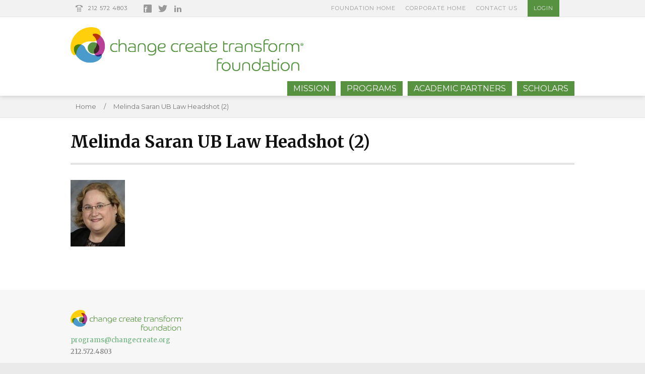

--- FILE ---
content_type: text/html; charset=UTF-8
request_url: https://changecreate.org/cct_faculty_council/melinda-saran/melinda-saran-ub-law-headshot-2/
body_size: 6526
content:
<!DOCTYPE html>
<html class="no-js" lang="en-US" xmlns:fb="http://ogp.me/ns/fb#">
	<head prefix="og: http://ogp.me/ns# object: http://ogp.me/ns/object#">
		<meta charset="utf-8">
		<meta http-equiv="X-UA-Compatible" content="IE=edge">
		<meta name="viewport" content="width=device-width, initial-scale=1">
		<title>Melinda Saran UB Law Headshot (2) - Change Create Transform</title>
		<!-- Setup OpenGraph support-->
		
		<meta name='robots' content='index, follow, max-image-preview:large, max-snippet:-1, max-video-preview:-1' />
	<style>img:is([sizes="auto" i], [sizes^="auto," i]) { contain-intrinsic-size: 3000px 1500px }</style>
	
	<!-- This site is optimized with the Yoast SEO plugin v26.2 - https://yoast.com/wordpress/plugins/seo/ -->
	<link rel="canonical" href="https://changecreate.org/cct_faculty_council/melinda-saran/melinda-saran-ub-law-headshot-2/" />
	<meta property="og:locale" content="en_US" />
	<meta property="og:type" content="article" />
	<meta property="og:title" content="Melinda Saran UB Law Headshot (2) - Change Create Transform" />
	<meta property="og:url" content="https://changecreate.org/cct_faculty_council/melinda-saran/melinda-saran-ub-law-headshot-2/" />
	<meta property="og:site_name" content="Change Create Transform" />
	<meta property="og:image" content="https://changecreate.org/cct_faculty_council/melinda-saran/melinda-saran-ub-law-headshot-2" />
	<meta property="og:image:width" content="108" />
	<meta property="og:image:height" content="132" />
	<meta property="og:image:type" content="image/jpeg" />
	<script type="application/ld+json" class="yoast-schema-graph">{"@context":"https://schema.org","@graph":[{"@type":"WebPage","@id":"https://changecreate.org/cct_faculty_council/melinda-saran/melinda-saran-ub-law-headshot-2/","url":"https://changecreate.org/cct_faculty_council/melinda-saran/melinda-saran-ub-law-headshot-2/","name":"Melinda Saran UB Law Headshot (2) - Change Create Transform","isPartOf":{"@id":"https://changecreate.org/#website"},"primaryImageOfPage":{"@id":"https://changecreate.org/cct_faculty_council/melinda-saran/melinda-saran-ub-law-headshot-2/#primaryimage"},"image":{"@id":"https://changecreate.org/cct_faculty_council/melinda-saran/melinda-saran-ub-law-headshot-2/#primaryimage"},"thumbnailUrl":"https://changecreate.org/wp-content/uploads/2022/07/Melinda-Saran-UB-Law-Headshot-2.jpg","datePublished":"2022-07-12T00:24:07+00:00","breadcrumb":{"@id":"https://changecreate.org/cct_faculty_council/melinda-saran/melinda-saran-ub-law-headshot-2/#breadcrumb"},"inLanguage":"en-US","potentialAction":[{"@type":"ReadAction","target":["https://changecreate.org/cct_faculty_council/melinda-saran/melinda-saran-ub-law-headshot-2/"]}]},{"@type":"ImageObject","inLanguage":"en-US","@id":"https://changecreate.org/cct_faculty_council/melinda-saran/melinda-saran-ub-law-headshot-2/#primaryimage","url":"https://changecreate.org/wp-content/uploads/2022/07/Melinda-Saran-UB-Law-Headshot-2.jpg","contentUrl":"https://changecreate.org/wp-content/uploads/2022/07/Melinda-Saran-UB-Law-Headshot-2.jpg","width":108,"height":132},{"@type":"BreadcrumbList","@id":"https://changecreate.org/cct_faculty_council/melinda-saran/melinda-saran-ub-law-headshot-2/#breadcrumb","itemListElement":[{"@type":"ListItem","position":1,"name":"Home","item":"https://changecreate.org/"},{"@type":"ListItem","position":2,"name":"Melinda Saran, JD, Vice Dean, University at Buffalo School of Law","item":"https://changecreate.org/cct_faculty_council/melinda-saran/"},{"@type":"ListItem","position":3,"name":"Melinda Saran UB Law Headshot (2)"}]},{"@type":"WebSite","@id":"https://changecreate.org/#website","url":"https://changecreate.org/","name":"Change Create Transform","description":"We Transform Lives","potentialAction":[{"@type":"SearchAction","target":{"@type":"EntryPoint","urlTemplate":"https://changecreate.org/?s={search_term_string}"},"query-input":{"@type":"PropertyValueSpecification","valueRequired":true,"valueName":"search_term_string"}}],"inLanguage":"en-US"}]}</script>
	<!-- / Yoast SEO plugin. -->


<link rel='dns-prefetch' href='//fonts.googleapis.com' />
<link rel="alternate" type="application/rss+xml" title="Change Create Transform &raquo; Feed" href="https://changecreate.org/feed/" />
<link rel="alternate" type="application/rss+xml" title="Change Create Transform &raquo; Comments Feed" href="https://changecreate.org/comments/feed/" />
<script type="text/javascript">
/* <![CDATA[ */
window._wpemojiSettings = {"baseUrl":"https:\/\/s.w.org\/images\/core\/emoji\/16.0.1\/72x72\/","ext":".png","svgUrl":"https:\/\/s.w.org\/images\/core\/emoji\/16.0.1\/svg\/","svgExt":".svg","source":{"concatemoji":"https:\/\/changecreate.org\/wp-includes\/js\/wp-emoji-release.min.js?ver=6.8.3"}};
/*! This file is auto-generated */
!function(s,n){var o,i,e;function c(e){try{var t={supportTests:e,timestamp:(new Date).valueOf()};sessionStorage.setItem(o,JSON.stringify(t))}catch(e){}}function p(e,t,n){e.clearRect(0,0,e.canvas.width,e.canvas.height),e.fillText(t,0,0);var t=new Uint32Array(e.getImageData(0,0,e.canvas.width,e.canvas.height).data),a=(e.clearRect(0,0,e.canvas.width,e.canvas.height),e.fillText(n,0,0),new Uint32Array(e.getImageData(0,0,e.canvas.width,e.canvas.height).data));return t.every(function(e,t){return e===a[t]})}function u(e,t){e.clearRect(0,0,e.canvas.width,e.canvas.height),e.fillText(t,0,0);for(var n=e.getImageData(16,16,1,1),a=0;a<n.data.length;a++)if(0!==n.data[a])return!1;return!0}function f(e,t,n,a){switch(t){case"flag":return n(e,"\ud83c\udff3\ufe0f\u200d\u26a7\ufe0f","\ud83c\udff3\ufe0f\u200b\u26a7\ufe0f")?!1:!n(e,"\ud83c\udde8\ud83c\uddf6","\ud83c\udde8\u200b\ud83c\uddf6")&&!n(e,"\ud83c\udff4\udb40\udc67\udb40\udc62\udb40\udc65\udb40\udc6e\udb40\udc67\udb40\udc7f","\ud83c\udff4\u200b\udb40\udc67\u200b\udb40\udc62\u200b\udb40\udc65\u200b\udb40\udc6e\u200b\udb40\udc67\u200b\udb40\udc7f");case"emoji":return!a(e,"\ud83e\udedf")}return!1}function g(e,t,n,a){var r="undefined"!=typeof WorkerGlobalScope&&self instanceof WorkerGlobalScope?new OffscreenCanvas(300,150):s.createElement("canvas"),o=r.getContext("2d",{willReadFrequently:!0}),i=(o.textBaseline="top",o.font="600 32px Arial",{});return e.forEach(function(e){i[e]=t(o,e,n,a)}),i}function t(e){var t=s.createElement("script");t.src=e,t.defer=!0,s.head.appendChild(t)}"undefined"!=typeof Promise&&(o="wpEmojiSettingsSupports",i=["flag","emoji"],n.supports={everything:!0,everythingExceptFlag:!0},e=new Promise(function(e){s.addEventListener("DOMContentLoaded",e,{once:!0})}),new Promise(function(t){var n=function(){try{var e=JSON.parse(sessionStorage.getItem(o));if("object"==typeof e&&"number"==typeof e.timestamp&&(new Date).valueOf()<e.timestamp+604800&&"object"==typeof e.supportTests)return e.supportTests}catch(e){}return null}();if(!n){if("undefined"!=typeof Worker&&"undefined"!=typeof OffscreenCanvas&&"undefined"!=typeof URL&&URL.createObjectURL&&"undefined"!=typeof Blob)try{var e="postMessage("+g.toString()+"("+[JSON.stringify(i),f.toString(),p.toString(),u.toString()].join(",")+"));",a=new Blob([e],{type:"text/javascript"}),r=new Worker(URL.createObjectURL(a),{name:"wpTestEmojiSupports"});return void(r.onmessage=function(e){c(n=e.data),r.terminate(),t(n)})}catch(e){}c(n=g(i,f,p,u))}t(n)}).then(function(e){for(var t in e)n.supports[t]=e[t],n.supports.everything=n.supports.everything&&n.supports[t],"flag"!==t&&(n.supports.everythingExceptFlag=n.supports.everythingExceptFlag&&n.supports[t]);n.supports.everythingExceptFlag=n.supports.everythingExceptFlag&&!n.supports.flag,n.DOMReady=!1,n.readyCallback=function(){n.DOMReady=!0}}).then(function(){return e}).then(function(){var e;n.supports.everything||(n.readyCallback(),(e=n.source||{}).concatemoji?t(e.concatemoji):e.wpemoji&&e.twemoji&&(t(e.twemoji),t(e.wpemoji)))}))}((window,document),window._wpemojiSettings);
/* ]]> */
</script>
<style id='wp-emoji-styles-inline-css' type='text/css'>

	img.wp-smiley, img.emoji {
		display: inline !important;
		border: none !important;
		box-shadow: none !important;
		height: 1em !important;
		width: 1em !important;
		margin: 0 0.07em !important;
		vertical-align: -0.1em !important;
		background: none !important;
		padding: 0 !important;
	}
</style>
<link rel='stylesheet' id='wp-block-library-css' href='https://changecreate.org/wp-includes/css/dist/block-library/style.min.css?ver=6.8.3' type='text/css' media='all' />
<style id='classic-theme-styles-inline-css' type='text/css'>
/*! This file is auto-generated */
.wp-block-button__link{color:#fff;background-color:#32373c;border-radius:9999px;box-shadow:none;text-decoration:none;padding:calc(.667em + 2px) calc(1.333em + 2px);font-size:1.125em}.wp-block-file__button{background:#32373c;color:#fff;text-decoration:none}
</style>
<style id='global-styles-inline-css' type='text/css'>
:root{--wp--preset--aspect-ratio--square: 1;--wp--preset--aspect-ratio--4-3: 4/3;--wp--preset--aspect-ratio--3-4: 3/4;--wp--preset--aspect-ratio--3-2: 3/2;--wp--preset--aspect-ratio--2-3: 2/3;--wp--preset--aspect-ratio--16-9: 16/9;--wp--preset--aspect-ratio--9-16: 9/16;--wp--preset--color--black: #000000;--wp--preset--color--cyan-bluish-gray: #abb8c3;--wp--preset--color--white: #ffffff;--wp--preset--color--pale-pink: #f78da7;--wp--preset--color--vivid-red: #cf2e2e;--wp--preset--color--luminous-vivid-orange: #ff6900;--wp--preset--color--luminous-vivid-amber: #fcb900;--wp--preset--color--light-green-cyan: #7bdcb5;--wp--preset--color--vivid-green-cyan: #00d084;--wp--preset--color--pale-cyan-blue: #8ed1fc;--wp--preset--color--vivid-cyan-blue: #0693e3;--wp--preset--color--vivid-purple: #9b51e0;--wp--preset--gradient--vivid-cyan-blue-to-vivid-purple: linear-gradient(135deg,rgba(6,147,227,1) 0%,rgb(155,81,224) 100%);--wp--preset--gradient--light-green-cyan-to-vivid-green-cyan: linear-gradient(135deg,rgb(122,220,180) 0%,rgb(0,208,130) 100%);--wp--preset--gradient--luminous-vivid-amber-to-luminous-vivid-orange: linear-gradient(135deg,rgba(252,185,0,1) 0%,rgba(255,105,0,1) 100%);--wp--preset--gradient--luminous-vivid-orange-to-vivid-red: linear-gradient(135deg,rgba(255,105,0,1) 0%,rgb(207,46,46) 100%);--wp--preset--gradient--very-light-gray-to-cyan-bluish-gray: linear-gradient(135deg,rgb(238,238,238) 0%,rgb(169,184,195) 100%);--wp--preset--gradient--cool-to-warm-spectrum: linear-gradient(135deg,rgb(74,234,220) 0%,rgb(151,120,209) 20%,rgb(207,42,186) 40%,rgb(238,44,130) 60%,rgb(251,105,98) 80%,rgb(254,248,76) 100%);--wp--preset--gradient--blush-light-purple: linear-gradient(135deg,rgb(255,206,236) 0%,rgb(152,150,240) 100%);--wp--preset--gradient--blush-bordeaux: linear-gradient(135deg,rgb(254,205,165) 0%,rgb(254,45,45) 50%,rgb(107,0,62) 100%);--wp--preset--gradient--luminous-dusk: linear-gradient(135deg,rgb(255,203,112) 0%,rgb(199,81,192) 50%,rgb(65,88,208) 100%);--wp--preset--gradient--pale-ocean: linear-gradient(135deg,rgb(255,245,203) 0%,rgb(182,227,212) 50%,rgb(51,167,181) 100%);--wp--preset--gradient--electric-grass: linear-gradient(135deg,rgb(202,248,128) 0%,rgb(113,206,126) 100%);--wp--preset--gradient--midnight: linear-gradient(135deg,rgb(2,3,129) 0%,rgb(40,116,252) 100%);--wp--preset--font-size--small: 13px;--wp--preset--font-size--medium: 20px;--wp--preset--font-size--large: 36px;--wp--preset--font-size--x-large: 42px;--wp--preset--spacing--20: 0.44rem;--wp--preset--spacing--30: 0.67rem;--wp--preset--spacing--40: 1rem;--wp--preset--spacing--50: 1.5rem;--wp--preset--spacing--60: 2.25rem;--wp--preset--spacing--70: 3.38rem;--wp--preset--spacing--80: 5.06rem;--wp--preset--shadow--natural: 6px 6px 9px rgba(0, 0, 0, 0.2);--wp--preset--shadow--deep: 12px 12px 50px rgba(0, 0, 0, 0.4);--wp--preset--shadow--sharp: 6px 6px 0px rgba(0, 0, 0, 0.2);--wp--preset--shadow--outlined: 6px 6px 0px -3px rgba(255, 255, 255, 1), 6px 6px rgba(0, 0, 0, 1);--wp--preset--shadow--crisp: 6px 6px 0px rgba(0, 0, 0, 1);}:where(.is-layout-flex){gap: 0.5em;}:where(.is-layout-grid){gap: 0.5em;}body .is-layout-flex{display: flex;}.is-layout-flex{flex-wrap: wrap;align-items: center;}.is-layout-flex > :is(*, div){margin: 0;}body .is-layout-grid{display: grid;}.is-layout-grid > :is(*, div){margin: 0;}:where(.wp-block-columns.is-layout-flex){gap: 2em;}:where(.wp-block-columns.is-layout-grid){gap: 2em;}:where(.wp-block-post-template.is-layout-flex){gap: 1.25em;}:where(.wp-block-post-template.is-layout-grid){gap: 1.25em;}.has-black-color{color: var(--wp--preset--color--black) !important;}.has-cyan-bluish-gray-color{color: var(--wp--preset--color--cyan-bluish-gray) !important;}.has-white-color{color: var(--wp--preset--color--white) !important;}.has-pale-pink-color{color: var(--wp--preset--color--pale-pink) !important;}.has-vivid-red-color{color: var(--wp--preset--color--vivid-red) !important;}.has-luminous-vivid-orange-color{color: var(--wp--preset--color--luminous-vivid-orange) !important;}.has-luminous-vivid-amber-color{color: var(--wp--preset--color--luminous-vivid-amber) !important;}.has-light-green-cyan-color{color: var(--wp--preset--color--light-green-cyan) !important;}.has-vivid-green-cyan-color{color: var(--wp--preset--color--vivid-green-cyan) !important;}.has-pale-cyan-blue-color{color: var(--wp--preset--color--pale-cyan-blue) !important;}.has-vivid-cyan-blue-color{color: var(--wp--preset--color--vivid-cyan-blue) !important;}.has-vivid-purple-color{color: var(--wp--preset--color--vivid-purple) !important;}.has-black-background-color{background-color: var(--wp--preset--color--black) !important;}.has-cyan-bluish-gray-background-color{background-color: var(--wp--preset--color--cyan-bluish-gray) !important;}.has-white-background-color{background-color: var(--wp--preset--color--white) !important;}.has-pale-pink-background-color{background-color: var(--wp--preset--color--pale-pink) !important;}.has-vivid-red-background-color{background-color: var(--wp--preset--color--vivid-red) !important;}.has-luminous-vivid-orange-background-color{background-color: var(--wp--preset--color--luminous-vivid-orange) !important;}.has-luminous-vivid-amber-background-color{background-color: var(--wp--preset--color--luminous-vivid-amber) !important;}.has-light-green-cyan-background-color{background-color: var(--wp--preset--color--light-green-cyan) !important;}.has-vivid-green-cyan-background-color{background-color: var(--wp--preset--color--vivid-green-cyan) !important;}.has-pale-cyan-blue-background-color{background-color: var(--wp--preset--color--pale-cyan-blue) !important;}.has-vivid-cyan-blue-background-color{background-color: var(--wp--preset--color--vivid-cyan-blue) !important;}.has-vivid-purple-background-color{background-color: var(--wp--preset--color--vivid-purple) !important;}.has-black-border-color{border-color: var(--wp--preset--color--black) !important;}.has-cyan-bluish-gray-border-color{border-color: var(--wp--preset--color--cyan-bluish-gray) !important;}.has-white-border-color{border-color: var(--wp--preset--color--white) !important;}.has-pale-pink-border-color{border-color: var(--wp--preset--color--pale-pink) !important;}.has-vivid-red-border-color{border-color: var(--wp--preset--color--vivid-red) !important;}.has-luminous-vivid-orange-border-color{border-color: var(--wp--preset--color--luminous-vivid-orange) !important;}.has-luminous-vivid-amber-border-color{border-color: var(--wp--preset--color--luminous-vivid-amber) !important;}.has-light-green-cyan-border-color{border-color: var(--wp--preset--color--light-green-cyan) !important;}.has-vivid-green-cyan-border-color{border-color: var(--wp--preset--color--vivid-green-cyan) !important;}.has-pale-cyan-blue-border-color{border-color: var(--wp--preset--color--pale-cyan-blue) !important;}.has-vivid-cyan-blue-border-color{border-color: var(--wp--preset--color--vivid-cyan-blue) !important;}.has-vivid-purple-border-color{border-color: var(--wp--preset--color--vivid-purple) !important;}.has-vivid-cyan-blue-to-vivid-purple-gradient-background{background: var(--wp--preset--gradient--vivid-cyan-blue-to-vivid-purple) !important;}.has-light-green-cyan-to-vivid-green-cyan-gradient-background{background: var(--wp--preset--gradient--light-green-cyan-to-vivid-green-cyan) !important;}.has-luminous-vivid-amber-to-luminous-vivid-orange-gradient-background{background: var(--wp--preset--gradient--luminous-vivid-amber-to-luminous-vivid-orange) !important;}.has-luminous-vivid-orange-to-vivid-red-gradient-background{background: var(--wp--preset--gradient--luminous-vivid-orange-to-vivid-red) !important;}.has-very-light-gray-to-cyan-bluish-gray-gradient-background{background: var(--wp--preset--gradient--very-light-gray-to-cyan-bluish-gray) !important;}.has-cool-to-warm-spectrum-gradient-background{background: var(--wp--preset--gradient--cool-to-warm-spectrum) !important;}.has-blush-light-purple-gradient-background{background: var(--wp--preset--gradient--blush-light-purple) !important;}.has-blush-bordeaux-gradient-background{background: var(--wp--preset--gradient--blush-bordeaux) !important;}.has-luminous-dusk-gradient-background{background: var(--wp--preset--gradient--luminous-dusk) !important;}.has-pale-ocean-gradient-background{background: var(--wp--preset--gradient--pale-ocean) !important;}.has-electric-grass-gradient-background{background: var(--wp--preset--gradient--electric-grass) !important;}.has-midnight-gradient-background{background: var(--wp--preset--gradient--midnight) !important;}.has-small-font-size{font-size: var(--wp--preset--font-size--small) !important;}.has-medium-font-size{font-size: var(--wp--preset--font-size--medium) !important;}.has-large-font-size{font-size: var(--wp--preset--font-size--large) !important;}.has-x-large-font-size{font-size: var(--wp--preset--font-size--x-large) !important;}
:where(.wp-block-post-template.is-layout-flex){gap: 1.25em;}:where(.wp-block-post-template.is-layout-grid){gap: 1.25em;}
:where(.wp-block-columns.is-layout-flex){gap: 2em;}:where(.wp-block-columns.is-layout-grid){gap: 2em;}
:root :where(.wp-block-pullquote){font-size: 1.5em;line-height: 1.6;}
</style>
<link rel='stylesheet' id='contact-form-7-css' href='https://changecreate.org/wp-content/plugins/contact-form-7/includes/css/styles.css?ver=6.1.2' type='text/css' media='all' />
<link rel='stylesheet' id='capital-style-css' href='https://changecreate.org/wp-content/themes/cctorgcapital/style.css?ver=6.8.3' type='text/css' media='all' />
<link rel='stylesheet' id='capital-responsive-css' href='https://changecreate.org/wp-content/themes/cctorgcapital/responsive.css?ver=6.8.3' type='text/css' media='all' />
<link rel='stylesheet' id='capital-jplayer-css' href='https://changecreate.org/wp-content/themes/cctorgcapital/ocmx/jplayer.css?ver=6.8.3' type='text/css' media='all' />
<link rel='stylesheet' id='capital-customizer-css' href='https://changecreate.org/?stylesheet=custom&#038;ver=6.8.3' type='text/css' media='all' />
<link rel='stylesheet' id='capital-pt-sans-css' href='//fonts.googleapis.com/css?family=PT+Sans%3A400%2C700%2C400italic%2C700italic&#038;ver=6.8.3' type='text/css' media='all' />
<link rel='stylesheet' id='capital-pt-serif-css' href='//fonts.googleapis.com/css?family=PT+Serif%3A400%2C700%2C400italic%2C700italic&#038;ver=6.8.3' type='text/css' media='all' />
<script type="text/javascript" src="https://changecreate.org/wp-includes/js/jquery/jquery.min.js?ver=3.7.1" id="jquery-core-js"></script>
<script type="text/javascript" src="https://changecreate.org/wp-includes/js/jquery/jquery-migrate.min.js?ver=3.4.1" id="jquery-migrate-js"></script>
<script type="text/javascript" id="ocmx-update-js-extra">
/* <![CDATA[ */
var ThemeAjax = {"ajaxurl":"https:\/\/changecreate.org\/wp-admin\/admin-ajax.php"};
/* ]]> */
</script>
<script type="text/javascript" src="https://changecreate.org/wp-content/themes/cctorgcapital/ocmx/includes/upgrade.js?ver=6.8.3" id="ocmx-update-js"></script>
<script type="text/javascript" src="https://changecreate.org/wp-content/themes/cctorgcapital/scripts/menus.js?ver=6.8.3" id="capital-menus-js"></script>
<script type="text/javascript" src="https://changecreate.org/wp-content/themes/cctorgcapital/scripts/fitvid.js?ver=6.8.3" id="capital-fitvid-js"></script>
<script type="text/javascript" src="https://changecreate.org/wp-content/themes/cctorgcapital/scripts/theme.js?ver=6.8.3" id="capital-scripts-js"></script>
<script type="text/javascript" src="https://changecreate.org/wp-content/themes/cctorgcapital/scripts/portfolio.js?ver=6.8.3" id="capital-portfolio-js"></script>
<link rel="https://api.w.org/" href="https://changecreate.org/wp-json/" /><link rel="alternate" title="JSON" type="application/json" href="https://changecreate.org/wp-json/wp/v2/media/1645" /><link rel="EditURI" type="application/rsd+xml" title="RSD" href="https://changecreate.org/xmlrpc.php?rsd" />
<meta name="generator" content="WordPress 6.8.3" />
<link rel='shortlink' href='https://changecreate.org/?p=1645' />
<link rel="alternate" title="oEmbed (JSON)" type="application/json+oembed" href="https://changecreate.org/wp-json/oembed/1.0/embed?url=https%3A%2F%2Fchangecreate.org%2Fcct_faculty_council%2Fmelinda-saran%2Fmelinda-saran-ub-law-headshot-2%2F" />
<link rel="alternate" title="oEmbed (XML)" type="text/xml+oembed" href="https://changecreate.org/wp-json/oembed/1.0/embed?url=https%3A%2F%2Fchangecreate.org%2Fcct_faculty_council%2Fmelinda-saran%2Fmelinda-saran-ub-law-headshot-2%2F&#038;format=xml" />


</head>

<body id="page_" class="attachment wp-singular attachment-template-default single single-attachment postid-1645 attachmentid-1645 attachment-jpeg wp-theme-cctorgcapital">

<div id="wrapper" class="fullwidth ">

	<div id="header-container">
			<div id="header-contact-container" class="clearfix">
		<div id="header-contacts" class="clearfix">
										<ul class="header-contact">
					<li class="header-number">212 572 4803</li>									</ul>
							<ul class="header-social">
					<li class="header-facebook"><a href="https://www.facebook.com/pages/Change-Create-Transform/1750052931887377" target="_blank">Facebook</a></li>					<li class="header-twitter"><a href="https://twitter.com/changecreate" target="_blank">Twitter</a></li>					<li class="header-linkedin"><a href="https://www.linkedin.com/company/change-create-transform" target="_blank">LinkedIn</a></li>														</ul>
			
			
			<div id="top-navigation-container">
				<ul id="top-nav" class="clearfix"><li id="menu-item-60" class="menu-item menu-item-type-custom menu-item-object-custom menu-item-home menu-item-60"><a href="https://changecreate.org/">Foundation Home</a></li>
<li id="menu-item-57" class="menu-item menu-item-type-custom menu-item-object-custom menu-item-57"><a href="http://www.changecreate.com">Corporate Home</a></li>
<li id="menu-item-58" class="menu-item menu-item-type-post_type menu-item-object-page menu-item-58"><a href="https://changecreate.org/contact-us/">Contact Us</a></li>
<li id="menu-item-59" class="header_login_btn menu-item menu-item-type-custom menu-item-object-custom menu-item-has-children menu-item-59"><a href="https://changecreate.org/scholars">Login</a>
<ul class="sub-menu">
	<li id="menu-item-644" class="menu-item menu-item-type-post_type menu-item-object-page menu-item-644"><a href="https://changecreate.org/scholars/login/">Scholars</a></li>
	<li id="menu-item-646" class="menu-item menu-item-type-post_type menu-item-object-page menu-item-646"><a href="https://changecreate.org/academic-partners/login/">Academic Partners</a></li>
</ul>
</li>
</ul>			</div>
					</div>
	</div>

		<div id="header" class="clearfix">
			<div class="logo">
				<h1>
					<a href="https://changecreate.org">
													<img src="https://changecreate.org/wp-content/uploads/2015/02/logo1.png" alt="Change Create Transform" />
											</a>
				</h1>
			</div>
			<a id="menu-drop-button" href="#">
				Menu			</a>
			<div id="navigation-container" class="clearfix">
				<ul id="nav" class="clearfix"><li id="menu-item-75" class="menu-item menu-item-type-custom menu-item-object-custom menu-item-home menu-item-75"><a href="https://changecreate.org/">Mission</a></li>
<li id="menu-item-110" class="menu-item menu-item-type-post_type menu-item-object-page menu-item-has-children menu-item-110"><a href="https://changecreate.org/promise-prize/">Programs</a>
<ul class="sub-menu">
	<li id="menu-item-65" class="menu-item menu-item-type-post_type menu-item-object-page menu-item-65"><a href="https://changecreate.org/promise-prize/">Promise Prize™</a></li>
	<li id="menu-item-774" class="menu-item menu-item-type-post_type menu-item-object-page menu-item-774"><a href="https://changecreate.org/events/">Events</a></li>
	<li id="menu-item-64" class="menu-item menu-item-type-post_type menu-item-object-page menu-item-64"><a href="https://changecreate.org/summits-leadership/">Summits &#8211; Leadership</a></li>
</ul>
</li>
<li id="menu-item-62" class="menu-item menu-item-type-post_type menu-item-object-page menu-item-62"><a href="https://changecreate.org/academic-partners/">Academic Partners</a></li>
<li id="menu-item-61" class="menu-item menu-item-type-post_type menu-item-object-page menu-item-61"><a href="https://changecreate.org/scholars/">Scholars</a></li>
</ul>			</div>
		</div>
	</div>
	<div id="content-container" class="sidebarright clearfix">				
<div id="crumbs-container">
	
	<ul id="crumbs">

				<li><a href="https://changecreate.org">Home</a></li>

		
		
			<li>/</li>
			<li><span class="current"><a href="https://changecreate.org/cct_faculty_council/melinda-saran/melinda-saran-ub-law-headshot-2/">Melinda Saran UB Law Headshot (2)</a></span></li>

			</ul>
</div>
	<div id="content" class="clearfix">
		<div id="left-column">
			<ul class="post-list">
			
				<li id="post-1645" class="post post-1645 attachment type-attachment status-inherit hentry">
	<div class="post-content clearfix">
				<div class="post-title-block">
				<h5 class="post-date">
		Posted by  <a href="https://changecreate.org/author/changecreateorg/" title="Posts by changecreateorg" rel="author">changecreateorg</a>		 | July 12, 2022	</h5>

							<h3 class="post-title"><a href="https://changecreate.org/?post_type=attachment&p=1645">Melinda Saran UB Law Headshot (2)</a></h3>
					</div>

		
		<div class="copy">
			<p class="attachment"><a href='https://changecreate.org/wp-content/uploads/2022/07/Melinda-Saran-UB-Law-Headshot-2.jpg'><img decoding="async" width="108" height="132" src="https://changecreate.org/wp-content/uploads/2022/07/Melinda-Saran-UB-Law-Headshot-2.jpg" class="attachment-medium size-medium" alt="" /></a></p>
					</div>

			</div>
</li>					
			</ul>
					</div>
		
					<div id="right-column">
	<ul class="widget-list sidebar">
			</ul>
</div>				
	</div>
	
	</div><!--End Content Container -->
	
				 
	<div id="footer-container">
		
		<div id="footer" class="clearfix">
			<ul class="footer-widgets four-column clearfix">
				<li id="text-4" class="widget widget_text column">			<div class="textwidget"><img src="https://changecreate.org/wp-content/uploads/2015/02/footer-logo.png" /><br />
<a href="mailto:programs@changecreate.org">programs@changecreate.org</a><br />
212.572.4803</div>
		</li>			</ul>
		</div> <!--End footer -->
		
	</div> <!--end Footer Container -->
	
	<div id="footer-base-container">
		<div class="footer-text">
			<div id="footer-navigation-container">
				<ul id="footer-nav" class="clearfix"><li id="menu-item-36" class="menu-item menu-item-type-post_type menu-item-object-page menu-item-36"><a href="https://changecreate.org/contact-us/">Contact Us</a></li>
<li id="menu-item-38" class="menu-item menu-item-type-post_type menu-item-object-page menu-item-38"><a href="https://changecreate.org/termsprivacy/">Terms/Privacy</a></li>
</ul>			</div>
			

			Copyright 2026. Change Create Transform. All rights reserved. 
		</div>        
	</div> <!--end Footer Base Container -->
	
</div><!--end Wrapper -->


<!--Get Google Analytics -->
<script>
  (function(i,s,o,g,r,a,m){i['GoogleAnalyticsObject']=r;i[r]=i[r]||function(){
  (i[r].q=i[r].q||[]).push(arguments)},i[r].l=1*new Date();a=s.createElement(o),
  m=s.getElementsByTagName(o)[0];a.async=1;a.src=g;m.parentNode.insertBefore(a,m)
  })(window,document,'script','//www.google-analytics.com/analytics.js','ga');

  ga('create', 'UA-62953025-1', 'auto');
  ga('send', 'pageview');

</script>
<script type="speculationrules">
{"prefetch":[{"source":"document","where":{"and":[{"href_matches":"\/*"},{"not":{"href_matches":["\/wp-*.php","\/wp-admin\/*","\/wp-content\/uploads\/*","\/wp-content\/*","\/wp-content\/plugins\/*","\/wp-content\/themes\/cctorgcapital\/*","\/*\\?(.+)"]}},{"not":{"selector_matches":"a[rel~=\"nofollow\"]"}},{"not":{"selector_matches":".no-prefetch, .no-prefetch a"}}]},"eagerness":"conservative"}]}
</script>
<script type="text/javascript" src="https://changecreate.org/wp-includes/js/dist/hooks.min.js?ver=4d63a3d491d11ffd8ac6" id="wp-hooks-js"></script>
<script type="text/javascript" src="https://changecreate.org/wp-includes/js/dist/i18n.min.js?ver=5e580eb46a90c2b997e6" id="wp-i18n-js"></script>
<script type="text/javascript" id="wp-i18n-js-after">
/* <![CDATA[ */
wp.i18n.setLocaleData( { 'text direction\u0004ltr': [ 'ltr' ] } );
/* ]]> */
</script>
<script type="text/javascript" src="https://changecreate.org/wp-content/plugins/contact-form-7/includes/swv/js/index.js?ver=6.1.2" id="swv-js"></script>
<script type="text/javascript" id="contact-form-7-js-before">
/* <![CDATA[ */
var wpcf7 = {
    "api": {
        "root": "https:\/\/changecreate.org\/wp-json\/",
        "namespace": "contact-form-7\/v1"
    }
};
/* ]]> */
</script>
<script type="text/javascript" src="https://changecreate.org/wp-content/plugins/contact-form-7/includes/js/index.js?ver=6.1.2" id="contact-form-7-js"></script>
<script type="text/javascript" src="https://changecreate.org/wp-includes/js/comment-reply.min.js?ver=6.8.3" id="comment-reply-js" async="async" data-wp-strategy="async"></script>
</body>
</html>



--- FILE ---
content_type: text/css
request_url: https://changecreate.org/wp-content/themes/cctorgcapital/responsive.css?ver=6.8.3
body_size: 3141
content:
/*-------------------------------*/
/*- MEDIA QUERIES ---------------*/
/*-------------------------------*/

/*---------------*/
/* iPad and down */
@media only screen and (max-width: 1024px){

/*-------------------------------*/
/*- LAYOUT ----------------------*/
/*-------------------------------*/
#header-container{padding: 0px; position: relative; height: auto;}
#header{padding: 10px;}
#content-container{padding-top: 0 !important;}
#content{padding: 20px;}
#footer-container{padding: 10px;}


/*-------------------------------*/
/*- HEADER ----------------------*/
/*-------------------------------*/

    /*---------------------------*/
	/*- LOGO --------------------*/
	.logo{float: none; margin-bottom: 10px;}

    /*---------------------------*/
	/*- NAV ---------------------*/	
	ul#nav{float: none; padding: 0; margin: 0 -10px; position: static; left: auto; right: auto; bottom: auto;}
	ul#nav li{margin: 0;}
	ul#nav li:last-child{border-right: none;}
	ul#nav li a{padding: 5px 10px;}
	ul#nav li li{border-right: none;}
	ul#nav ul.sub-menu{padding: 0; box-shadow: none;}
	ul#nav ul.sub-menu li:first-child{border-top: none;}
	ul#nav ul.sub-menu li a{padding: 5px 10px 5px 15px;}

    /*---------------------------*/
	/*- TITLE BLOCK -------------*/	
	.title-block{padding: 30px 10px;}
	

/*-------------------------------*/
/*- HOME PAGE -------------------*/
/*-------------------------------*/

    /*---------------------------*/
	/*- SLIDER ------------------*/
	.slider{position: relative; height: 320px; overflow: visible;}
	.slider .slider-content{padding: 2% 8%; width: 84%;}
	.slider ul li{padding: 0; max-height: 320px;}
	.slider .slider-copy{width: 100%;}
	.slider .slider-image{width: 38%;}
	
	    /*-----------------------*/
		/*- SLIDER COPY ---------*/
		.slider-copy h2{margin-bottom: 10px; font-size: 28px; line-height: 32px; font-weight: 900; letter-spacing: 0px;}
		.slider-copy h5{margin-bottom: 10px; font-size: 16px; line-height: 1.5em; font-weight: 600;}
		.slider-copy p{margin: 0 0 10px; font-size: 16px;}
		
	    /*-----------------------*/
		/*- SLIDER ARROWS -------*/
		.slider-arrows a{width: 30px; border: none;}
		.slider-arrows .next{right: 5px; background-position: -70px 0px;}
		.slider-arrows .previous{left: 5px; background-position: -10px 0px;}
		.slider-arrows .next:hover{width: 30px; background-position: -70px 0px;}
		.slider-arrows .previous:hover{width: 30px; background-position: -10px 0px;}

	    /*-----------------------*/
		/*- SLIDER POSITIONS ----*/
		
		    /*-------------------*/
			/*- IMAGE LEFT ------*/
			.slider .image-left .slider-image{padding: 0; margin: 0px;}
			.slider .image-left .slider-copy{padding: 0; margin: 0px;}
			
			/*-------------------*/
			/*- IMAGE RIGHT -----*/
			.slider .image-right .slider-image{padding: 0; margin: 0px;}
			.slider .image-right .slider-copy{padding: 0; margin: 0px;}
			
			/*-------------------*/
			/*- WITH VIDEO ------*/
			.slider .image-right .has-video, .slider .image-left .has-video{padding: 2%; margin: 0px;}
			
			/*-------------------*/
			/*- TEXT ONLY -------*/
			.slider .text-only .slider-copy{width: 80%; float: none; padding: 0; margin-left: auto; margin-right: auto;}
			
			/*-------------------*/
			/*- VIDEO ONLY ------*/
			.slider .image-only .has-video{padding: 0; height: 320px;}
			.slider .image-only .has-video iframe{max-height: 280px;}
			
			/*-------------------*/
			/*- CENTERED CONTENT */
			.slider .image-title .slider-copy{text-align: center; margin: 0 auto 30px; padding: 0; margin-top: -25px; width: 80%;}
			.slider .image-title .slider-copy h5, .slider .image-title .slider-copy p{display: none;}
			.slider .image-title .slider-image{float: none; margin: 0px auto; text-align: center; margin-bottom: -25px;}
		
		
/*-------------------------------*/
/*- HOME PAGE WIDGETS -----------*/
/*-------------------------------*/

    /*---------------------------*/
    /*- WIDGETS BLOCK -----------*/	
	#widget-block{margin-top: 0px;}
	.widget-list[id*=home_page]{padding: 0;}
	.content-widget .post-image{margin-bottom: 10px;}
	.content-widget .content{text-align: left;}

    /*---------------------------*/
    /*- WIDGETS DOWN ------------*/	
	#home_page_downs.widget-list{padding: 0;}
	#home_page_downs .widget{padding: 20px 20px 0;}
	#home_page_downs .widgettitle{margin: 20px 0 15px; padding-bottom: 15px;}
	#home_page_downs .widget_text{padding: 10px;}
	#home_page_downs .widget_text .widgettitle{margin: 0 0 15px; padding-bottom: 15px;}	
	#home_page_downs .testimonial-item{margin: auto;}

    /*---------------------------*/
    /*- WIDGETS SIDE BY SIDE ----*/	
	#home_page_sides{padding: 0 0 20px;}
	#home_page_sides .widget{clear: both; float: none; width: auto; padding: 20px; margin: 0 0 20px;}
	#home_page_sides .widget:nth-child(2n+2){clear: both; float: none; width: auto; padding: 10px; margin: 0;}
	
	#home_page_three_column{margin: 10px 20px 20px;}
	#home_page_three_column .widget{float: none; width: 100%;}
	#home_page_three_column .widget .content{padding: 20px; border: none; border-bottom: 1px solid #ebebeb; min-height: auto !important;}

    /*---------------------------*/
    /*- WIDGET SPECIFIC CSS -----*/	
	.testimonial-item .testimonial-image{width: 60px; height: 60px; margin-right: 20px;}
	.services-content-widget .post-image{float: left; max-width: 60px; margin-right: 20px;}
	
	
/*-------------------------------*/
/*- POST PAGES ------------------*/
/*-------------------------------*/

    /*---------------------------*/
    /*- CONTENT CONTAINERS ------*/	
	.post-content{padding: 0px;}
	.post-content .post-image{margin: 0px 0px 20px;}
	.portfolio-content{padding: 0px;}
	#full-width .post-image{margin: 0px 0px 20px;}

    /*---------------------------*/
    /*- BREAD CRUMBS ------------*/
	#crumbs{padding: 10px;}
	#crumbs li{float: left; display: inline; margin-right: 15px; color: #999;}
	#crumbs a{color: #999;}
	#crumbs a:hover{text-decoration: underline;}
	#crumbs .current, #crumbs .current a{color: #595959;}

    /*---------------------------*/
    /*- META BLOCK --------------*/	
	.meta-block.tags{width: 100%; float: none;}
	.meta-block.social{width: 100%; float: none;}

    /*---------------------------*/
    /*- COMMENTS ----------------*/
	#comments{padding: 10px; margin-top: 20px;}
	#comments .comments-title{padding: 0; margin-bottom: 20px;}
	#respond{padding: 10px; margin: 0px -10px -10px;}
	
		
/*-------------------------------*/
/*- SHOP ------------------------*/
/*-------------------------------*/
.products-single .type-product{padding: 0px;}
	
		
/*-------------------------------*/
/*- SERVICES --------------------*/
/*-------------------------------*/	
.related-services-container{padding: 20px;}
.related-services li{line-height: normal;}
.related-services img{ display: none;}

		
/*-------------------------------*/
/*- PORTFOLIO -------------------*/
/*-------------------------------*/	
.portfolio-categories{margin-bottom: 0;}
.portfolio-categories li{margin-bottom: 10px;}

	
/*-------------------------------*/
/*- RIGHT COLUMN ----------------*/
/*-------------------------------*/
#right-column .widget-list .widget{padding: 10px;}
	
	
/*-------------------------------*/
/*- SITEWIDE CTA ----------------*/
/*-------------------------------*/
.site-wide-cta span{display: block; margin: 0 0 20px 0; line-height: 30px;}
.site-wide-cta .action-link{display: block;}


}

/*------------------------------------------------*/
/* layouts smaller than 600px, iPhone and mobiles */
@media only screen and (max-width: 480px), screen and (max-device-width: 480px), screen and (max-width: 600px) {

/*-------------------------------*/
/*- LAYOUT ----------------------*/
/*-------------------------------*/

    /*---------------------------*/
    /*- CONTAINERS --------------*/
	body{font-size: 13px;}
	#header-contact-container{}
	#top-navigation-container{float:left;}
	#top-nav li{margin:0 12px 0 0;}
	#top-nav li a{padding:0;}
	#header{padding: 0px;}
	#content-container{padding-top: 0px !important;}
	#content{padding: 10px;}
	#left-column{clear: both; float: none; width: 100%; margin-bottom: 20px;}
	#right-column{clear: both; float: none; width: 100%;}

	/*---------------------------*/
	/*- GRIDS -------------------*/
	.grid{overflow: hidden;}
	.six-column .column, .five-column .column, .four-column .column, .three-column .column, .two-column .column{float: none; width: auto; margin-right: 0%;}
	

/*-------------------------------*/
/*- HEADER ----------------------*/
/*-------------------------------*/	

    /*---------------------------*/
    /*- LOGO --------------------*/
	.logo{float: left; margin-bottom: 10px; padding: 10px 0px 0px 10px;}


    /*---------------------------*/
    /*- NAV ---------------------*/
	#menu-drop-button{z-index: 5; display: block; float: right; height: 28px; width: 85px; padding-top: 7px; margin: 5px -10px 0px 0px; background: url(images/layout/drop-down.png) right no-repeat; font-family: 'Montserrat', Helvetica, Arial, sans-serif; color: #777; text-transform: uppercase; font-size: 12px;}
	#menu-drop-button:hover{color: #111;}
	
	ul#nav{clear: both; padding: 0px; margin: 0px; float: none; position: relative; display: none;}
	ul#nav li{float: none; margin: 0px; border-top: 1px solid #e2e2e2;}
	ul#nav li:last-child{border-bottom: none;}
	ul#nav li a{border: none; border-radius: 0px;}

		/*-----------------------*/
		/*- SUB NAV -------------*/	
		ul#nav li ul.sub-menu{display: block !important; width: 100%; padding: 0; margin: 0; visibility: visible !important; position: relative; left: auto; top: auto; right: auto !important; border-top: 1px solid #e2e2e2;}
		ul#nav li ul.sub-menu li{width: auto; margin: 0; border-radius: 0px;}
		ul#nav li ul.sub-menu li a{border-radius: 0px; border: none;}


    /*---------------------------*/
	/*- TITLES ------------------*/
	.title-block{padding: 30px 10px;}
	.title-block h2{margin: 0; font-size: 26px; line-height: 30px; letter-spacing: normal;}
	.title-block p{margin: 20px auto 0; font-size: 16px;}

		/*-----------------------*/
		/*- PAGE TITLES ---------*/	
		.page-title-block{margin: 0 0 20px;}
		.page-title{font-size: 26px; line-height: 30px;}
		
		.post-title-block{margin: 0 0 20px;}
		.post-title-block .post-title{padding: 0 0 15px; margin: 0 0 15px; font-size: 26px; line-height: 30px;}
		
		.service-title-block{margin: 0 0 20px;}
		.service-title{font-size: 26px; line-height: 30px;}


/*-------------------------------*/
/*- HOME PAGE -------------------*/
/*-------------------------------*/
	
    /*---------------------------*/
	/*- SLIDER ------------------*/
	.slider .slider-content{padding: 2% 0%; margin-top: 20px;}
	.slider{background-size: cover; max-height: 270px;}
	.slider-arrows{top: 50%;}
	.slider ul li{max-height: 300px;}
	.slider .slider-copy{float: none; width: 100%; margin-bottom: 20px !important; text-align: center;}
	.slider .slider-image{float: none; width: 100%;}
	.slider .slider-copy p{display: none;}

    /*---------------------------*/
    /*- WIDGETS DOWN ------------*/
	#home_page_downs .widget{padding: 10px;}
	#home_page_downs .widgettitle{font-size: 26px; line-height: 30px;}
	#home_page_downs .widget_text .content{margin: 0;}
	#home_page_downs .widget_text .textwidget{font-size: 17px; line-height: 27px;}
	
    /*---------------------------*/
    /*- WIDGETS SIDE BY SIDE ----*/	
	#home_page_sides .column{margin-bottom: 20px;}
				
	/*---------------------------*/
	/*- FEATURES WIDGET ---------*/
	.features-widget .column{padding: 10px 10px 20px;}
	.features-widget .column:first-child{padding: 10px 10px 20px;}

		/*-----------------------*/
		/*- CONTENT LAYOUT ------*/
		.features-widget .content{margin-bottom:  0px;}
		.features-widget h2{margin: 0 0 15px; padding-bottom: 15px; font-size: 26px; line-height: 30px;}
		.features-widget h5{margin-bottom: 15px; font-size: 17px; line-height: 1.5em; color: #888; font-style: italic;}
		
		    /*-------------------*/
			/*- IMAGE LEFT ------*/
			.features-widget .image-left .content .post-image{float: none; width: 100%; margin-top: 20px;}
			.features-widget .image-left .feature-content{float: none; width: 100%;}
			
			/*-------------------*/
			/*- IMAGE RIGHT -----*/
			.features-widget .image-right .content .post-image{float: none; width: 100%; margin-bottom: 20px;}
			.features-widget .image-right .feature-content{float: none; width: 100%;}
			
			/*-------------------*/
			/*- IMAGE ONLY ------*/
			.features-widget .image-only .post-image{margin: 0 auto;}
			
			/*-------------------*/
			/*- TEXT ONLY -------*/
			.features-widget .image-title{text-align: left;}
			.features-widget .image-title .post-image{margin: 20px auto 0;}
			
			/*-------------------*/
			/*- CENTERED CONTENT */
			.features-widget .text-only{text-align: left; padding: 0;}
	
				
	/*---------------------------*/
	/*- TESTIOMINIAL WIDGET -----*/
	.testimonials-content-widget{padding: 20px;}
	.testimonial-item{margin: 0;}
	.testimonial-item blockquote{font-size: 17px; line-height: 1.5em}
	.testimonial-item .testimonial-name{font-size: 14px;}


/*-------------------------------*/
/*- PAGE TEMPLATE CONTENT -------*/
/*-------------------------------*/

	/*---------------------------*/
	/*- PAGE INTRO COPY ---------*/
	.copy.page-feature-copy{margin: 0 0 30px; font-size: 16px; line-height: 1.6em; text-align: left; color: #999;}
	
	/*---------------------------*/
	/*- READ MORE BUTTONS -------*/
	.content-widget .read-more, .post-content .read-more{display: inline-block; padding: 5px 10px; margin-top: 10px; position: static; right: auto; bottom: auto; text-align: center;}


/*-------------------------------*/
/*- PORTFOLIO -------------------*/
/*-------------------------------*/
.portfolio-content{padding: 10px;}
.portfolio-content #left-column{clear: both; float: none; width: auto;}
.portfolio-content #right-column{clear: both; float: none; width: 100%;}

	
/*-------------------------------*/
/*- FEATURES CONTENT ------------*/
/*-------------------------------*/
.features-content #left-column{width: 100%; clear: both; border: none; margin-bottom: 0px;}
.features-content #left-column .feature-block {display: block !important; margin-bottom: 20px; border-bottom: 2px solid #ccc;}
.features-content #left-column .feature-block:last-child{margin-bottom: 0px; border: none;}
.features-content #right-column{display: none;}
	
	
/*-------------------------------*/
/*- SHOP ------------------------*/
/*-------------------------------*/
	
	/*---------------------------*/
	/*- PRODUCT LIST ------------*/
	.products .product{float: none; width: 100%; margin-right: 0;}
	.products .product .add_to_cart_button, .products .product .product_type_variable{margin: 20px 0px 0px; float: none; overflow: hidden; clear: both; display: block; text-align: center;}
	.products .product .added_to_cart{margin: 8px 20px 0px; float: none; overflow: hidden; clear: both; display: block; text-align: center;}
	.products .product .price{float: none;}
	
	/*---------------------------*/
	/*- PRODUCT PAGE ------------*/
	.product-images{float: none; width: auto; margin: 0 0 10px; border-bottom: 1px solid #eee;}
	.product-images img{border-radius: 3px 3px 0px 0px;}
	.purchase-options-container{float: none; width: 100%;}
	.product_title{margin-bottom: 10px; font-size: 26px; line-height: 30px;}
		
		/*-----------------------*/
		/*- RELATED / UPSELLS ---*/
		.related, .upsells{padding: 10px;}
		.related .product{float: none; width: 100%; padding: 0 0 20px; border: none;}
		.related .product:last-child{border: none;}
		
		/*-----------------------*/
		/*- TABBED BLOCK --------*/
		.woocommerce_tabs{clear: both;}
		.tabs{padding: 0; margin-bottom: 20px; border: none;}
		.tabs li{float: none;}
		.tabs li a{display: block; padding: 3px 15px; margin: 0 0 5px; background: #f2f2f2; border: 1px solid #e0e0e0; border-radius: 3px;}
		.tabs li.active{margin: 0;}

		/*-----------------------*/
		/*- CART PAGE -----------*/
		table .total-cart-buttons td{text-align: left;}
		table td .button.checkout-button{float: none; margin: 0 0 10px;}
		.copy .shop_table .actions{text-align: left;}
		.button[name=update_cart]{display: block; width: 100%; margin-bottom: 10px;}
		.checkout-button{display: block; width: 100%;}
		td .coupon{float: none; width: 100%; margin: 0 0 10px;}
		.shipping_calculator{float: none; width: auto;}
		.cart_totals{float: none; width: auto; margin: 0 0 20px;}
		
		table td.product-thumbnail, table th.product-thumbnail{display: none;}
		table td.product-quantity, table th.product-quantity{display: none;}

		/*-----------------------*/
		/*- CHECKOUT PAGE -------*/
		.col-1, .col-2{float: none; width: 100%; margin: 0 0 20px;}
		.copy #order_review table, #payment{clear: both; float: none; width: 100%; margin: 0 0 20px; overflow: hidden;}
		
/*-------------------------------*/
/*- FOOTER ----------------------*/
/*-------------------------------*/
#back-top{bottom: 10px; right: 10px;}
#back-top a{width: 30px; height: 30px;}

.obox-credit{float: none;}

}

--- FILE ---
content_type: text/css;charset=UTF-8
request_url: https://changecreate.org/?stylesheet=custom&ver=6.8.3
body_size: -86
content:
	
	

--- FILE ---
content_type: text/plain
request_url: https://www.google-analytics.com/j/collect?v=1&_v=j102&a=474156561&t=pageview&_s=1&dl=https%3A%2F%2Fchangecreate.org%2Fcct_faculty_council%2Fmelinda-saran%2Fmelinda-saran-ub-law-headshot-2%2F&ul=en-us%40posix&dt=Melinda%20Saran%20UB%20Law%20Headshot%20(2)%20-%20Change%20Create%20Transform&sr=1280x720&vp=1280x720&_u=IEBAAEABAAAAACAAI~&jid=435118557&gjid=1100802952&cid=1901980823.1768729448&tid=UA-62953025-1&_gid=1708001469.1768729448&_r=1&_slc=1&z=1380504810
body_size: -451
content:
2,cG-QE1ZM8C0VR